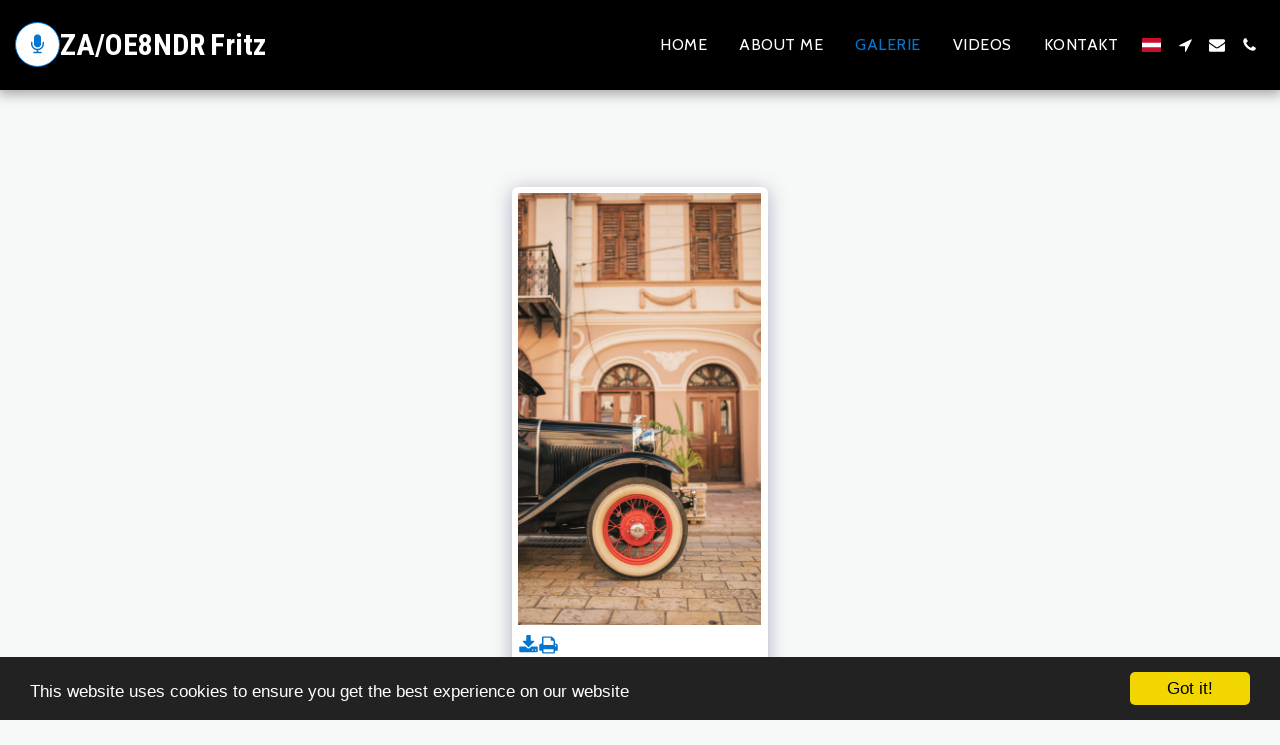

--- FILE ---
content_type: image/svg+xml
request_url: https://cdn-cms-s-8-4.f-static.net/files/vendor/flag-icons-main/flags/4x3/at.svg
body_size: -74
content:
<svg xmlns="http://www.w3.org/2000/svg" id="flag-icons-at" viewBox="0 0 640 480">
  <g fill-rule="evenodd">
    <path fill="#fff" d="M640 480H0V0h640z"/>
    <path fill="#c8102e" d="M640 480H0V320h640zm0-319.9H0V.1h640z"/>
  </g>
</svg>
